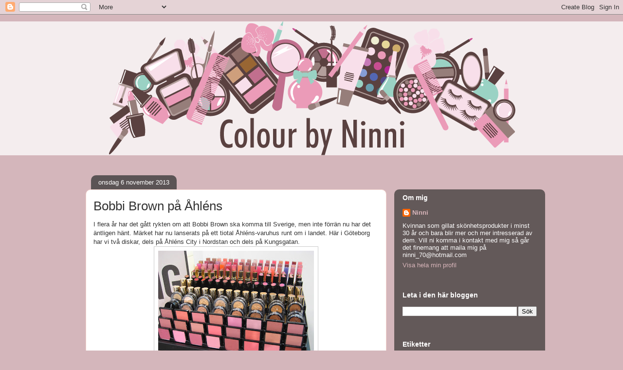

--- FILE ---
content_type: text/html; charset=utf-8
request_url: https://www.google.com/recaptcha/api2/aframe
body_size: 265
content:
<!DOCTYPE HTML><html><head><meta http-equiv="content-type" content="text/html; charset=UTF-8"></head><body><script nonce="0DTnR1h9kOT31EtvvJJKqg">/** Anti-fraud and anti-abuse applications only. See google.com/recaptcha */ try{var clients={'sodar':'https://pagead2.googlesyndication.com/pagead/sodar?'};window.addEventListener("message",function(a){try{if(a.source===window.parent){var b=JSON.parse(a.data);var c=clients[b['id']];if(c){var d=document.createElement('img');d.src=c+b['params']+'&rc='+(localStorage.getItem("rc::a")?sessionStorage.getItem("rc::b"):"");window.document.body.appendChild(d);sessionStorage.setItem("rc::e",parseInt(sessionStorage.getItem("rc::e")||0)+1);localStorage.setItem("rc::h",'1769202222901');}}}catch(b){}});window.parent.postMessage("_grecaptcha_ready", "*");}catch(b){}</script></body></html>